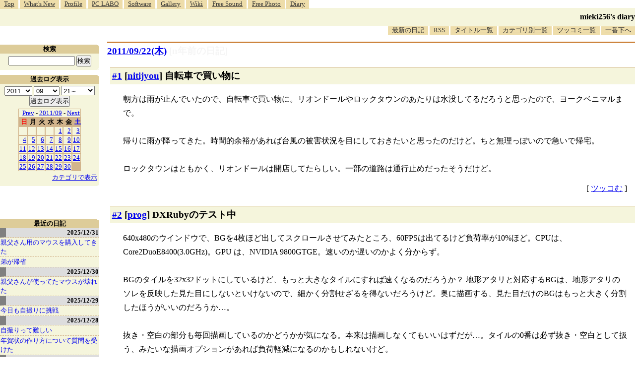

--- FILE ---
content_type: text/html; charset=utf-8
request_url: https://www.google.com/recaptcha/api2/aframe
body_size: 249
content:
<!DOCTYPE HTML><html><head><meta http-equiv="content-type" content="text/html; charset=UTF-8"></head><body><script nonce="WeuIzWK49dwsFWrn7C4WeA">/** Anti-fraud and anti-abuse applications only. See google.com/recaptcha */ try{var clients={'sodar':'https://pagead2.googlesyndication.com/pagead/sodar?'};window.addEventListener("message",function(a){try{if(a.source===window.parent){var b=JSON.parse(a.data);var c=clients[b['id']];if(c){var d=document.createElement('img');d.src=c+b['params']+'&rc='+(localStorage.getItem("rc::a")?sessionStorage.getItem("rc::b"):"");window.document.body.appendChild(d);sessionStorage.setItem("rc::e",parseInt(sessionStorage.getItem("rc::e")||0)+1);localStorage.setItem("rc::h",'1769374730452');}}}catch(b){}});window.parent.postMessage("_grecaptcha_ready", "*");}catch(b){}</script></body></html>